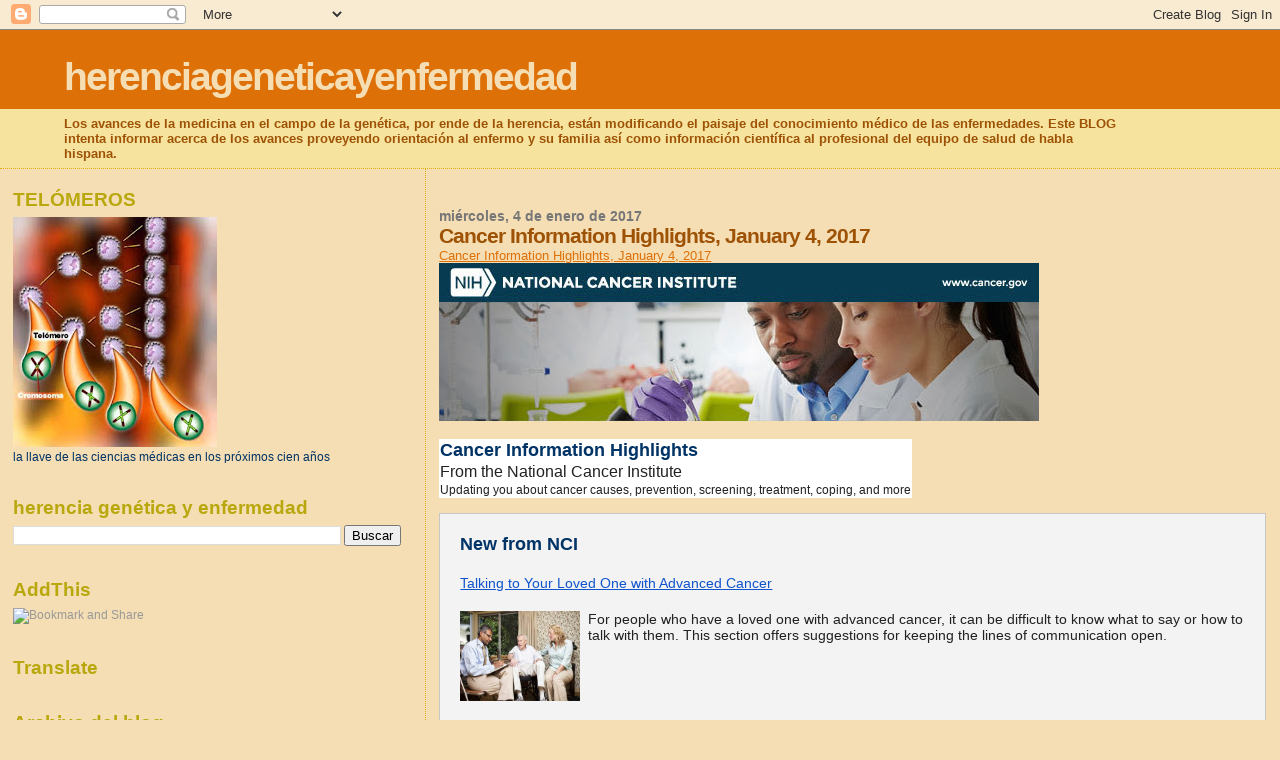

--- FILE ---
content_type: text/html; charset=UTF-8
request_url: https://herenciageneticayenfermedad.blogspot.com/b/stats?style=BLACK_TRANSPARENT&timeRange=ALL_TIME&token=APq4FmBuYcT3mC2KqpjsBDYTR0FuAtaucWB7f-NwNfvqPLcsdHdZs5_NiLl5oyw5bMJ5iUXwA1EAAj1G2uY4CUimbjp52bsnnw
body_size: -21
content:
{"total":15078373,"sparklineOptions":{"backgroundColor":{"fillOpacity":0.1,"fill":"#000000"},"series":[{"areaOpacity":0.3,"color":"#202020"}]},"sparklineData":[[0,8],[1,8],[2,8],[3,6],[4,4],[5,7],[6,14],[7,15],[8,26],[9,13],[10,14],[11,16],[12,9],[13,9],[14,7],[15,8],[16,7],[17,10],[18,10],[19,10],[20,44],[21,16],[22,11],[23,15],[24,9],[25,14],[26,16],[27,27],[28,100],[29,3]],"nextTickMs":4838}

--- FILE ---
content_type: text/html; charset=utf-8
request_url: https://www.google.com/recaptcha/api2/aframe
body_size: 268
content:
<!DOCTYPE HTML><html><head><meta http-equiv="content-type" content="text/html; charset=UTF-8"></head><body><script nonce="hx5KUPk2DmK8wG0-9qoC8A">/** Anti-fraud and anti-abuse applications only. See google.com/recaptcha */ try{var clients={'sodar':'https://pagead2.googlesyndication.com/pagead/sodar?'};window.addEventListener("message",function(a){try{if(a.source===window.parent){var b=JSON.parse(a.data);var c=clients[b['id']];if(c){var d=document.createElement('img');d.src=c+b['params']+'&rc='+(localStorage.getItem("rc::a")?sessionStorage.getItem("rc::b"):"");window.document.body.appendChild(d);sessionStorage.setItem("rc::e",parseInt(sessionStorage.getItem("rc::e")||0)+1);localStorage.setItem("rc::h",'1768699075586');}}}catch(b){}});window.parent.postMessage("_grecaptcha_ready", "*");}catch(b){}</script></body></html>